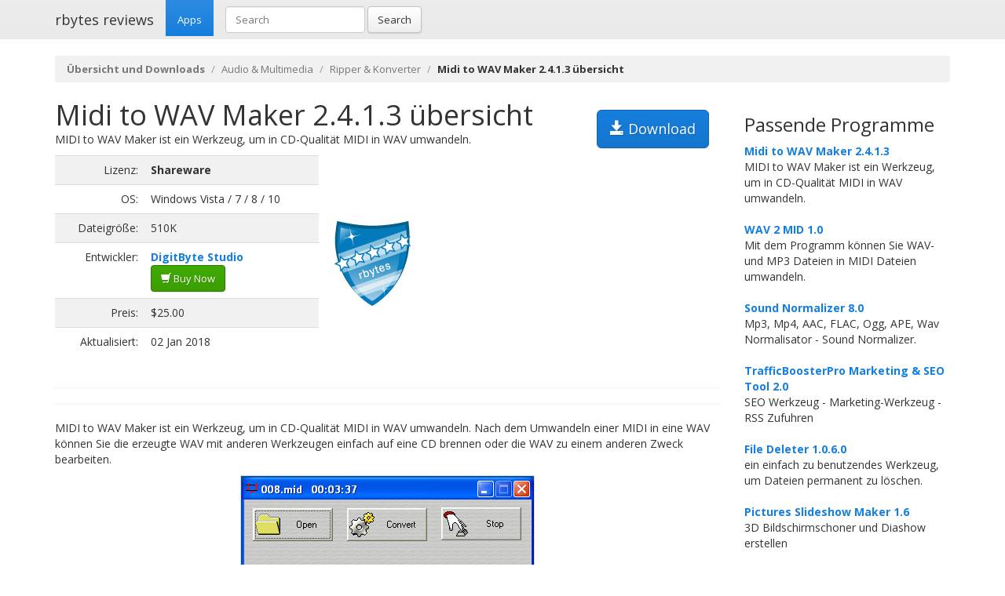

--- FILE ---
content_type: text/html; charset=UTF-8
request_url: https://rbytes.net/soft/midi-to-wav-maker-uebersicht/
body_size: 3899
content:
<!DOCTYPE html>
<html>
<head>
<meta charset="utf-8">

<title>Midi to WAV Maker 2.4.1.3 &uuml;bersicht und download.</title> 

<meta name="viewport" content="width=device-width, initial-scale=1.0">

<meta name="description" content="Midi to WAV Maker 2.4.1.3 &uuml;bersicht und download." />
<meta name="keywords" content="Midi to WAV Maker 2.4.1.3 &uuml;bersicht und download," />
<meta name="robots" content="index, follow" />

<link rel="shortcut icon" href="https://static.rbytes.net/v5/favicon.ico" />
<link rel="alternate" type="application/rss+xml" title="Software Reviews at rbytes.net" href="/soft/rssfb/" />

<link rel='stylesheet' href='https://fonts.googleapis.com/css?family=Open+Sans:400italic,700italic,400,700'>

<link rel="stylesheet" href="https://static.rbytes.net/assets/css/bootstrap.css">
<link rel="stylesheet" href="https://static.rbytes.net/assets/css/rbytes.css">

  <!--[if lt IE 9]>
    <script src="https://static.rbytes.net/assets/js/html5shiv.min.js"></script>
    <script src="https://static.rbytes.net/assets/js/respond.min.js"></script>
  <![endif]-->

</head>
<body>

  <header class="navbar navbar-default navbar-static-top" role="banner">
    <div class="container">
      <div class="navbar-header">
        <h1><a class="navbar-brand" href="http://rbytes.net/soft/" title="rbytes reviews">rbytes reviews</a></h1>
      </div>

      <nav class="collapse navbar-collapse navbar-main-collapse" role="navigation">
        <ul class="nav navbar-nav">
          <li class="active"><a href="http://rbytes.net/soft/">Apps</a></li>
        </ul>
        
        <form class="navbar-form navbar-left" role="search" id="searchform" method="post" action="/">
      <div class="form-group">
      <input type="hidden" name="llang" value="de" /> 
        <input id="search-input" name="q" value="" type="text" class="form-control" placeholder="Search">
      </div>
      <button type="submit" class="btn btn-default">Search</button>
    </form>
  
      </nav>
    </div>
  </header>

     <div class="container">
     
<ol class="breadcrumb">
  <li><a href="http://rbytes.net/soft/"><b>&Uuml;bersicht und Downloads</b></a></li>
    <li><a href="/soft/audio-and-multimedia_c/">Audio & Multimedia</a></li>
  
  <li><a href="/soft/audio-and-multimedia_c/rippers-and-converters_s/">Ripper & Konverter</a></li>
  
    <li class="active"><b>Midi to WAV Maker 2.4.1.3 &uuml;bersicht</b></li>
  

     
</ol>
    </div>
 

 <div class="container">
    <div class="row">
     
      <div class="col-md-9" role="main">
  
<!-- google_ad_section_start -->
<div class="hreview">
<h1 class="title" style="display:inline;"><span class="item">
      <span class="fn">Midi to WAV Maker 2.4.1.3 &uuml;bersicht</span>
   </span></h1>

<a style="margin: 15px;" class="btn btn-lg btn-primary pull-right" href="#" onclick="window.open('https://shopper.mycommerce.com/checkout/cart/add/11146-13?affiliate_id=77586'); return false" title="https://shopper.mycommerce.com/checkout/cart/add/11146-13?affiliate_id=77586" rel="nofollow"><span class="glyphicon glyphicon-save"></span> Download</a>


<div style="display:none">by <span class="reviewer">rbytes.net</span> on <span class="dtreviewed"><span class="value-title" title="2018-01-02"></span></span></div>


<p>
<span class="summary">MIDI to WAV Maker ist ein Werkzeug, um in CD-Qualität MIDI in WAV umwandeln.</span>
</p>



<table>
<tr>
<td width="336px;">
<table class="table table-striped" style="width: 336px;">

<tr>
<td class="text-right">Lizenz:</td>
<td><b>Shareware</b></td>
</tr>

<tr>
<td class="text-right">OS:</td>
<td>Windows Vista / 7 / 8 / 10</td>
</tr>

<tr>
<td class="text-right">Dateigr&ouml;&szlig;e:</td>
<td>510K</td>
</tr>

<tr>
<td class="text-right">Entwickler:</td>
<td><b><a href="https://shopper.mycommerce.com/checkout/cart/add/11146-13?affiliate_id=77586">DigitByte Studio</a></b>

<br /><a class="btn btn-success" href="#" onclick="window.open('https://shopper.mycommerce.com/checkout/cart/add/11146-13?affiliate_id=77586'); return false" title="Purchase Midi to WAV Maker" rel="nofollow"><span class="glyphicon glyphicon-shopping-cart"></span> Buy Now</a>
</td>
</tr>

<tr>
<td class="text-right">Preis:</td>
<td>$25.00</td>
</tr>

<tr>
<td class="text-right">Aktualisiert:</td>
<td>02 Jan 2018</td>
</tr>
</table>

</td>

<td style="padding-left: 20px;">
<div class="award">
<img src="https://static.rbytes.net/awards/5.gif" border="0" title="5 stars award from rbytes.net" alt="5 stars award from rbytes.net" />
 <span class="rating" style="visibility:hidden">5</span> 
</div>
</td>




</tr>
</table>
<hr>

<hr>
<p>
<span class="description">MIDI to WAV Maker ist ein Werkzeug, um in CD-Qualität MIDI in WAV umwandeln. Nach dem Umwandeln einer MIDI in eine WAV können Sie die erzeugte WAV mit anderen Werkzeugen einfach auf eine CD brennen oder die WAV zu einem anderen Zweck bearbeiten.</span>
</p>

<div align="center" id="screenshot">
<p><a id="screen_zoom" href="https://static.rbytes.net/fullsize_screenshots/m/i/midi-to-wav-maker.jpg" data-toggle="modal" data-target="#screenshotModal">
<img title="Midi to WAV Maker 2.4.1.3 screenshot" alt="Midi to WAV Maker 2.4.1.3 screenshot" src="https://static.rbytes.net/full_screenshots/m/i/midi-to-wav-maker.jpg" style="border: 1px solid #DCDCDC; " /><br />
<span class="glyphicon glyphicon-zoom-in"></span> Zoom</a>
</p>
</div>

<div class="modal fade" id="screenshotModal" tabindex="-1" role="dialog" aria-labelledby="myModalLabel" aria-hidden="true">
  <div class="modal-dialog" style="width:900px">
    <div class="modal-content">
      <div class="modal-header">
        <button type="button" class="close" data-dismiss="modal" aria-hidden="true">&times;</button>
        <h4 class="modal-title" id="myModalLabel">Midi to WAV Maker screenshot</h4>
      </div>
      <div class="modal-body">
       <p class="text-center"> <img  src="https://static.rbytes.net/fullsize_screenshots/m/i/midi-to-wav-maker.jpg" /> </p>
      </div>
    
    </div>
  </div>
</div>

</div>

<p class="items">
Midi to WAV Maker 2.4.1.3 keywords <span class="glyphicon glyphicon-tags"></span>&nbsp;&nbsp;
<a href="/soft/midi-zu-wav-konverter-kostenlose/">midi zu wav konverter</a> <a href="/soft/midi-zu-wav-kostenlose/">midi zu wav</a> <a href="/soft/mid-zu-wav-kostenlose/">mid zu wav</a> <a href="/soft/midi-zu-wave-kostenlose/">midi zu wave</a> <a href="/soft/midi-konverter-kostenlose/">midi konverter</a> <a href="/soft/mid-konverter-kostenlose/">mid konverter</a> <a href="/soft/midi-in-kostenlose/">midi in</a> 
</p>
<!-- google_ad_section_end -->

    </div>
 
 
        <div class="col-md-3">


<h3 class="header">Passende Programme</h3>


                     <dl>
                                                <dt><a href="/soft/midi-to-wav-maker-uebersicht/" title="Midi to WAV Maker 2.4.1.3 review">Midi to WAV Maker 2.4.1.3</a></dt>
                        <dd>
                              MIDI to WAV Maker ist ein Werkzeug, um in CD-Qualität MIDI in WAV umwandeln.

                        </dd>
                        <br />
                    
                            <dt><a href="/soft/wav-2-mid-uebersicht/" title="WAV 2 MID 1.0 review">WAV 2 MID 1.0</a></dt>
                        <dd>
                              Mit dem Programm können Sie WAV- und MP3 Dateien in MIDI Dateien umwandeln.

                        </dd>
                        <br />
                    
                            <dt><a href="/soft/sound-normalizer-uebersicht/" title="Sound Normalizer 8.0 review">Sound Normalizer 8.0</a></dt>
                        <dd>
                              Mp3, Mp4, AAC, FLAC, Ogg, APE, Wav Normalisator - Sound Normalizer.

                        </dd>
                        <br />
                    
                            <dt><a href="/soft/trafficboosterpro-marketing-and-seo-tool-uebersicht/" title="TrafficBoosterPro Marketing & SEO Tool 2.0 review">TrafficBoosterPro Marketing & SEO Tool 2.0</a></dt>
                        <dd>
                              SEO Werkzeug - Marketing-Werkzeug - RSS Zufuhren

                        </dd>
                        <br />
                    
                            <dt><a href="/soft/file-deleter-uebersicht/" title="File Deleter 1.0.6.0 review">File Deleter 1.0.6.0</a></dt>
                        <dd>
                              ein einfach zu benutzendes Werkzeug, um Dateien permanent zu löschen.

                        </dd>
                        <br />
                    
                            <dt><a href="/soft/pictures-slideshow-maker-uebersicht/" title="Pictures Slideshow Maker 1.6 review">Pictures Slideshow Maker 1.6</a></dt>
                        <dd>
                              3D Bildschirmschoner und Diashow erstellen

                        </dd>
                        <br />
                    
                            <dt><a href="/soft/img2html-uebersicht/" title="Img2Html 1.0.1.9 review">Img2Html 1.0.1.9</a></dt>
                        <dd>
                              Mit Img To Html können Sie ihre Bilddateien  in reinen Html Code umwandeln.

                        </dd>
                        <br />
                    
                    </dl>
                         
      
      
      </div>
      
      </div>
      </div> 

<footer class="footer">
<div class="container">  
 <br />
  <hr>
  <div class="row">
    <div class="col-lg-12">
      <div class="col-md-8">

      <p class="small-footer">
       &copy; 2004&ndash;<script>document.write(new Date().getFullYear())</script> rbytes.net: 
<a href="https://rbytes.net/">software reviews</a>, <a href="https://rbytes.net/soft/">kostenlose software</a>, <a href="https://rbytes.net/descargar/">programas</a>, <a href="https://rbytes.net/telecharger/">logiciels</a>
<br />
rbytes.network: <a href="https://rbytes.org/">kostenlose software</a>, <a href="https://rbytes.org/descargar/">programas</a>, <a href="https://rbytes.org/telecharger/">logiciels</a> 

      </p>                                             

        
      </div>
      <div class="col-md-4">
        <p class="muted pull-right small-footer items">
        <a href="/software/info/contact/">Contact</a> 
                                <a href="/software/info/privacy/">Privacy Policy</a> 
                                <a href="/software/authors/">Sitemap</a>
                                <a href="/software/info/submit/">Submit</a></p>
      </div>
    </div>
  </div>
</div>
</footer>

  <script src="https://static.rbytes.net/assets/js/jquery.min.js"></script>
  <script src="https://static.rbytes.net/assets/js/bootstrap.min.js"></script>

<!-- Yandex.Metrika counter -->
<script type="text/javascript" >
    (function (d, w, c) {
        (w[c] = w[c] || []).push(function() {
            try {
                w.yaCounter62706868 = new Ya.Metrika({
                    id:62706868,
                    clickmap:true,
                    trackLinks:true,
                    accurateTrackBounce:true
                });
            } catch(e) { }
        });

        var n = d.getElementsByTagName("script")[0],
            s = d.createElement("script"),
            f = function () { n.parentNode.insertBefore(s, n); };
        s.type = "text/javascript";
        s.async = true;
        s.src = "https://mc.yandex.ru/metrika/watch.js";

        if (w.opera == "[object Opera]") {
            d.addEventListener("DOMContentLoaded", f, false);
        } else { f(); }
    })(document, window, "yandex_metrika_callbacks");
</script>
<noscript><div><img src="https://mc.yandex.ru/watch/62706868" style="position:absolute; left:-9999px;" alt="" /></div></noscript>
<!-- /Yandex.Metrika counter -->

</body>
</html>

<!-- 0.154 // 0.75 // 19 Jan 10:41  -->